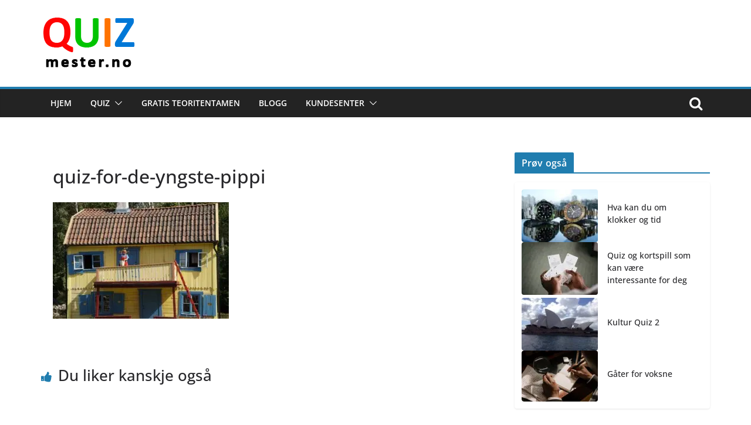

--- FILE ---
content_type: text/html; charset=UTF-8
request_url: https://quizmester.no/quiz-yngste-2/quiz-for-de-yngste-pippi/
body_size: 17493
content:
<!doctype html><html lang="nb-NO" prefix="og: https://ogp.me/ns#"><head><script data-no-optimize="1">var litespeed_docref=sessionStorage.getItem("litespeed_docref");litespeed_docref&&(Object.defineProperty(document,"referrer",{get:function(){return litespeed_docref}}),sessionStorage.removeItem("litespeed_docref"));</script> <meta charset="UTF-8"/><meta name="viewport" content="width=device-width, initial-scale=1"><link rel="profile" href="https://gmpg.org/xfn/11" /> <script data-cfasync="false" data-no-defer="1" data-no-minify="1" data-no-optimize="1">var ewww_webp_supported=!1;function check_webp_feature(A,e){var w;e=void 0!==e?e:function(){},ewww_webp_supported?e(ewww_webp_supported):((w=new Image).onload=function(){ewww_webp_supported=0<w.width&&0<w.height,e&&e(ewww_webp_supported)},w.onerror=function(){e&&e(!1)},w.src="data:image/webp;base64,"+{alpha:"UklGRkoAAABXRUJQVlA4WAoAAAAQAAAAAAAAAAAAQUxQSAwAAAARBxAR/Q9ERP8DAABWUDggGAAAABQBAJ0BKgEAAQAAAP4AAA3AAP7mtQAAAA=="}[A])}check_webp_feature("alpha");</script><script data-cfasync="false" data-no-defer="1" data-no-minify="1" data-no-optimize="1">var Arrive=function(c,w){"use strict";if(c.MutationObserver&&"undefined"!=typeof HTMLElement){var r,a=0,u=(r=HTMLElement.prototype.matches||HTMLElement.prototype.webkitMatchesSelector||HTMLElement.prototype.mozMatchesSelector||HTMLElement.prototype.msMatchesSelector,{matchesSelector:function(e,t){return e instanceof HTMLElement&&r.call(e,t)},addMethod:function(e,t,r){var a=e[t];e[t]=function(){return r.length==arguments.length?r.apply(this,arguments):"function"==typeof a?a.apply(this,arguments):void 0}},callCallbacks:function(e,t){t&&t.options.onceOnly&&1==t.firedElems.length&&(e=[e[0]]);for(var r,a=0;r=e[a];a++)r&&r.callback&&r.callback.call(r.elem,r.elem);t&&t.options.onceOnly&&1==t.firedElems.length&&t.me.unbindEventWithSelectorAndCallback.call(t.target,t.selector,t.callback)},checkChildNodesRecursively:function(e,t,r,a){for(var i,n=0;i=e[n];n++)r(i,t,a)&&a.push({callback:t.callback,elem:i}),0<i.childNodes.length&&u.checkChildNodesRecursively(i.childNodes,t,r,a)},mergeArrays:function(e,t){var r,a={};for(r in e)e.hasOwnProperty(r)&&(a[r]=e[r]);for(r in t)t.hasOwnProperty(r)&&(a[r]=t[r]);return a},toElementsArray:function(e){return e=void 0!==e&&("number"!=typeof e.length||e===c)?[e]:e}}),e=(l.prototype.addEvent=function(e,t,r,a){a={target:e,selector:t,options:r,callback:a,firedElems:[]};return this._beforeAdding&&this._beforeAdding(a),this._eventsBucket.push(a),a},l.prototype.removeEvent=function(e){for(var t,r=this._eventsBucket.length-1;t=this._eventsBucket[r];r--)e(t)&&(this._beforeRemoving&&this._beforeRemoving(t),(t=this._eventsBucket.splice(r,1))&&t.length&&(t[0].callback=null))},l.prototype.beforeAdding=function(e){this._beforeAdding=e},l.prototype.beforeRemoving=function(e){this._beforeRemoving=e},l),t=function(i,n){var o=new e,l=this,s={fireOnAttributesModification:!1};return o.beforeAdding(function(t){var e=t.target;e!==c.document&&e!==c||(e=document.getElementsByTagName("html")[0]);var r=new MutationObserver(function(e){n.call(this,e,t)}),a=i(t.options);r.observe(e,a),t.observer=r,t.me=l}),o.beforeRemoving(function(e){e.observer.disconnect()}),this.bindEvent=function(e,t,r){t=u.mergeArrays(s,t);for(var a=u.toElementsArray(this),i=0;i<a.length;i++)o.addEvent(a[i],e,t,r)},this.unbindEvent=function(){var r=u.toElementsArray(this);o.removeEvent(function(e){for(var t=0;t<r.length;t++)if(this===w||e.target===r[t])return!0;return!1})},this.unbindEventWithSelectorOrCallback=function(r){var a=u.toElementsArray(this),i=r,e="function"==typeof r?function(e){for(var t=0;t<a.length;t++)if((this===w||e.target===a[t])&&e.callback===i)return!0;return!1}:function(e){for(var t=0;t<a.length;t++)if((this===w||e.target===a[t])&&e.selector===r)return!0;return!1};o.removeEvent(e)},this.unbindEventWithSelectorAndCallback=function(r,a){var i=u.toElementsArray(this);o.removeEvent(function(e){for(var t=0;t<i.length;t++)if((this===w||e.target===i[t])&&e.selector===r&&e.callback===a)return!0;return!1})},this},i=new function(){var s={fireOnAttributesModification:!1,onceOnly:!1,existing:!1};function n(e,t,r){return!(!u.matchesSelector(e,t.selector)||(e._id===w&&(e._id=a++),-1!=t.firedElems.indexOf(e._id)))&&(t.firedElems.push(e._id),!0)}var c=(i=new t(function(e){var t={attributes:!1,childList:!0,subtree:!0};return e.fireOnAttributesModification&&(t.attributes=!0),t},function(e,i){e.forEach(function(e){var t=e.addedNodes,r=e.target,a=[];null!==t&&0<t.length?u.checkChildNodesRecursively(t,i,n,a):"attributes"===e.type&&n(r,i)&&a.push({callback:i.callback,elem:r}),u.callCallbacks(a,i)})})).bindEvent;return i.bindEvent=function(e,t,r){t=void 0===r?(r=t,s):u.mergeArrays(s,t);var a=u.toElementsArray(this);if(t.existing){for(var i=[],n=0;n<a.length;n++)for(var o=a[n].querySelectorAll(e),l=0;l<o.length;l++)i.push({callback:r,elem:o[l]});if(t.onceOnly&&i.length)return r.call(i[0].elem,i[0].elem);setTimeout(u.callCallbacks,1,i)}c.call(this,e,t,r)},i},o=new function(){var a={};function i(e,t){return u.matchesSelector(e,t.selector)}var n=(o=new t(function(){return{childList:!0,subtree:!0}},function(e,r){e.forEach(function(e){var t=e.removedNodes,e=[];null!==t&&0<t.length&&u.checkChildNodesRecursively(t,r,i,e),u.callCallbacks(e,r)})})).bindEvent;return o.bindEvent=function(e,t,r){t=void 0===r?(r=t,a):u.mergeArrays(a,t),n.call(this,e,t,r)},o};d(HTMLElement.prototype),d(NodeList.prototype),d(HTMLCollection.prototype),d(HTMLDocument.prototype),d(Window.prototype);var n={};return s(i,n,"unbindAllArrive"),s(o,n,"unbindAllLeave"),n}function l(){this._eventsBucket=[],this._beforeAdding=null,this._beforeRemoving=null}function s(e,t,r){u.addMethod(t,r,e.unbindEvent),u.addMethod(t,r,e.unbindEventWithSelectorOrCallback),u.addMethod(t,r,e.unbindEventWithSelectorAndCallback)}function d(e){e.arrive=i.bindEvent,s(i,e,"unbindArrive"),e.leave=o.bindEvent,s(o,e,"unbindLeave")}}(window,void 0),ewww_webp_supported=!1;function check_webp_feature(e,t){var r;ewww_webp_supported?t(ewww_webp_supported):((r=new Image).onload=function(){ewww_webp_supported=0<r.width&&0<r.height,t(ewww_webp_supported)},r.onerror=function(){t(!1)},r.src="data:image/webp;base64,"+{alpha:"UklGRkoAAABXRUJQVlA4WAoAAAAQAAAAAAAAAAAAQUxQSAwAAAARBxAR/Q9ERP8DAABWUDggGAAAABQBAJ0BKgEAAQAAAP4AAA3AAP7mtQAAAA==",animation:"UklGRlIAAABXRUJQVlA4WAoAAAASAAAAAAAAAAAAQU5JTQYAAAD/////AABBTk1GJgAAAAAAAAAAAAAAAAAAAGQAAABWUDhMDQAAAC8AAAAQBxAREYiI/gcA"}[e])}function ewwwLoadImages(e){if(e){for(var t=document.querySelectorAll(".batch-image img, .image-wrapper a, .ngg-pro-masonry-item a, .ngg-galleria-offscreen-seo-wrapper a"),r=0,a=t.length;r<a;r++)ewwwAttr(t[r],"data-src",t[r].getAttribute("data-webp")),ewwwAttr(t[r],"data-thumbnail",t[r].getAttribute("data-webp-thumbnail"));for(var i=document.querySelectorAll("div.woocommerce-product-gallery__image"),r=0,a=i.length;r<a;r++)ewwwAttr(i[r],"data-thumb",i[r].getAttribute("data-webp-thumb"))}for(var n=document.querySelectorAll("video"),r=0,a=n.length;r<a;r++)ewwwAttr(n[r],"poster",e?n[r].getAttribute("data-poster-webp"):n[r].getAttribute("data-poster-image"));for(var o,l=document.querySelectorAll("img.ewww_webp_lazy_load"),r=0,a=l.length;r<a;r++)e&&(ewwwAttr(l[r],"data-lazy-srcset",l[r].getAttribute("data-lazy-srcset-webp")),ewwwAttr(l[r],"data-srcset",l[r].getAttribute("data-srcset-webp")),ewwwAttr(l[r],"data-lazy-src",l[r].getAttribute("data-lazy-src-webp")),ewwwAttr(l[r],"data-src",l[r].getAttribute("data-src-webp")),ewwwAttr(l[r],"data-orig-file",l[r].getAttribute("data-webp-orig-file")),ewwwAttr(l[r],"data-medium-file",l[r].getAttribute("data-webp-medium-file")),ewwwAttr(l[r],"data-large-file",l[r].getAttribute("data-webp-large-file")),null!=(o=l[r].getAttribute("srcset"))&&!1!==o&&o.includes("R0lGOD")&&ewwwAttr(l[r],"src",l[r].getAttribute("data-lazy-src-webp"))),l[r].className=l[r].className.replace(/\bewww_webp_lazy_load\b/,"");for(var s=document.querySelectorAll(".ewww_webp"),r=0,a=s.length;r<a;r++)e?(ewwwAttr(s[r],"srcset",s[r].getAttribute("data-srcset-webp")),ewwwAttr(s[r],"src",s[r].getAttribute("data-src-webp")),ewwwAttr(s[r],"data-orig-file",s[r].getAttribute("data-webp-orig-file")),ewwwAttr(s[r],"data-medium-file",s[r].getAttribute("data-webp-medium-file")),ewwwAttr(s[r],"data-large-file",s[r].getAttribute("data-webp-large-file")),ewwwAttr(s[r],"data-large_image",s[r].getAttribute("data-webp-large_image")),ewwwAttr(s[r],"data-src",s[r].getAttribute("data-webp-src"))):(ewwwAttr(s[r],"srcset",s[r].getAttribute("data-srcset-img")),ewwwAttr(s[r],"src",s[r].getAttribute("data-src-img"))),s[r].className=s[r].className.replace(/\bewww_webp\b/,"ewww_webp_loaded");window.jQuery&&jQuery.fn.isotope&&jQuery.fn.imagesLoaded&&(jQuery(".fusion-posts-container-infinite").imagesLoaded(function(){jQuery(".fusion-posts-container-infinite").hasClass("isotope")&&jQuery(".fusion-posts-container-infinite").isotope()}),jQuery(".fusion-portfolio:not(.fusion-recent-works) .fusion-portfolio-wrapper").imagesLoaded(function(){jQuery(".fusion-portfolio:not(.fusion-recent-works) .fusion-portfolio-wrapper").isotope()}))}function ewwwWebPInit(e){ewwwLoadImages(e),ewwwNggLoadGalleries(e),document.arrive(".ewww_webp",function(){ewwwLoadImages(e)}),document.arrive(".ewww_webp_lazy_load",function(){ewwwLoadImages(e)}),document.arrive("videos",function(){ewwwLoadImages(e)}),"loading"==document.readyState?document.addEventListener("DOMContentLoaded",ewwwJSONParserInit):("undefined"!=typeof galleries&&ewwwNggParseGalleries(e),ewwwWooParseVariations(e))}function ewwwAttr(e,t,r){null!=r&&!1!==r&&e.setAttribute(t,r)}function ewwwJSONParserInit(){"undefined"!=typeof galleries&&check_webp_feature("alpha",ewwwNggParseGalleries),check_webp_feature("alpha",ewwwWooParseVariations)}function ewwwWooParseVariations(e){if(e)for(var t=document.querySelectorAll("form.variations_form"),r=0,a=t.length;r<a;r++){var i=t[r].getAttribute("data-product_variations"),n=!1;try{for(var o in i=JSON.parse(i))void 0!==i[o]&&void 0!==i[o].image&&(void 0!==i[o].image.src_webp&&(i[o].image.src=i[o].image.src_webp,n=!0),void 0!==i[o].image.srcset_webp&&(i[o].image.srcset=i[o].image.srcset_webp,n=!0),void 0!==i[o].image.full_src_webp&&(i[o].image.full_src=i[o].image.full_src_webp,n=!0),void 0!==i[o].image.gallery_thumbnail_src_webp&&(i[o].image.gallery_thumbnail_src=i[o].image.gallery_thumbnail_src_webp,n=!0),void 0!==i[o].image.thumb_src_webp&&(i[o].image.thumb_src=i[o].image.thumb_src_webp,n=!0));n&&ewwwAttr(t[r],"data-product_variations",JSON.stringify(i))}catch(e){}}}function ewwwNggParseGalleries(e){if(e)for(var t in galleries){var r=galleries[t];galleries[t].images_list=ewwwNggParseImageList(r.images_list)}}function ewwwNggLoadGalleries(e){e&&document.addEventListener("ngg.galleria.themeadded",function(e,t){window.ngg_galleria._create_backup=window.ngg_galleria.create,window.ngg_galleria.create=function(e,t){var r=$(e).data("id");return galleries["gallery_"+r].images_list=ewwwNggParseImageList(galleries["gallery_"+r].images_list),window.ngg_galleria._create_backup(e,t)}})}function ewwwNggParseImageList(e){for(var t in e){var r=e[t];if(void 0!==r["image-webp"]&&(e[t].image=r["image-webp"],delete e[t]["image-webp"]),void 0!==r["thumb-webp"]&&(e[t].thumb=r["thumb-webp"],delete e[t]["thumb-webp"]),void 0!==r.full_image_webp&&(e[t].full_image=r.full_image_webp,delete e[t].full_image_webp),void 0!==r.srcsets)for(var a in r.srcsets)nggSrcset=r.srcsets[a],void 0!==r.srcsets[a+"-webp"]&&(e[t].srcsets[a]=r.srcsets[a+"-webp"],delete e[t].srcsets[a+"-webp"]);if(void 0!==r.full_srcsets)for(var i in r.full_srcsets)nggFSrcset=r.full_srcsets[i],void 0!==r.full_srcsets[i+"-webp"]&&(e[t].full_srcsets[i]=r.full_srcsets[i+"-webp"],delete e[t].full_srcsets[i+"-webp"])}return e}check_webp_feature("alpha",ewwwWebPInit);</script> <title>quiz-for-de-yngste-pippi - quizmester.no</title><meta name="robots" content="follow, index, max-snippet:-1, max-video-preview:-1, max-image-preview:large"/><link rel="canonical" href="https://quizmester.no/quiz-yngste-2/quiz-for-de-yngste-pippi/" /><meta property="og:locale" content="nb_NO" /><meta property="og:type" content="article" /><meta property="og:title" content="quiz-for-de-yngste-pippi - quizmester.no" /><meta property="og:url" content="https://quizmester.no/quiz-yngste-2/quiz-for-de-yngste-pippi/" /><meta property="og:site_name" content="quizmester.no" /><meta property="og:updated_time" content="2016-12-06T17:22:03+00:00" /><meta property="og:image" content="https://quizmester.no/wp-content/uploads/2016/12/Quiz-for-de-yngste-Pippi.jpg" /><meta property="og:image:secure_url" content="https://quizmester.no/wp-content/uploads/2016/12/Quiz-for-de-yngste-Pippi.jpg" /><meta property="og:image:width" content="659" /><meta property="og:image:height" content="438" /><meta property="og:image:alt" content="quiz for de yngste pippi" /><meta property="og:image:type" content="image/jpeg" /><meta name="twitter:card" content="summary_large_image" /><meta name="twitter:title" content="quiz-for-de-yngste-pippi - quizmester.no" /><meta name="twitter:image" content="https://quizmester.no/wp-content/uploads/2016/12/Quiz-for-de-yngste-Pippi.jpg" /><link rel="alternate" type="application/rss+xml" title="quizmester.no &raquo; strøm" href="https://quizmester.no/feed/" /><link rel="alternate" title="oEmbed (JSON)" type="application/json+oembed" href="https://quizmester.no/wp-json/oembed/1.0/embed?url=https%3A%2F%2Fquizmester.no%2Fquiz-yngste-2%2Fquiz-for-de-yngste-pippi%2F" /><link rel="alternate" title="oEmbed (XML)" type="text/xml+oembed" href="https://quizmester.no/wp-json/oembed/1.0/embed?url=https%3A%2F%2Fquizmester.no%2Fquiz-yngste-2%2Fquiz-for-de-yngste-pippi%2F&#038;format=xml" /><style id='wp-img-auto-sizes-contain-inline-css' type='text/css'>img:is([sizes=auto i],[sizes^="auto," i]){contain-intrinsic-size:3000px 1500px}
/*# sourceURL=wp-img-auto-sizes-contain-inline-css */</style><link data-optimized="2" rel="stylesheet" href="https://quizmester.no/wp-content/litespeed/css/fa7583afc45a8c04dc985bff0ee336f5.css?ver=3dc0b" /><style id='wp-block-paragraph-inline-css' type='text/css'>.is-small-text{font-size:.875em}.is-regular-text{font-size:1em}.is-large-text{font-size:2.25em}.is-larger-text{font-size:3em}.has-drop-cap:not(:focus):first-letter{float:left;font-size:8.4em;font-style:normal;font-weight:100;line-height:.68;margin:.05em .1em 0 0;text-transform:uppercase}body.rtl .has-drop-cap:not(:focus):first-letter{float:none;margin-left:.1em}p.has-drop-cap.has-background{overflow:hidden}:root :where(p.has-background){padding:1.25em 2.375em}:where(p.has-text-color:not(.has-link-color)) a{color:inherit}p.has-text-align-left[style*="writing-mode:vertical-lr"],p.has-text-align-right[style*="writing-mode:vertical-rl"]{rotate:180deg}
/*# sourceURL=https://quizmester.no/wp-includes/blocks/paragraph/style.min.css */</style><style id='global-styles-inline-css' type='text/css'>:root{--wp--preset--aspect-ratio--square: 1;--wp--preset--aspect-ratio--4-3: 4/3;--wp--preset--aspect-ratio--3-4: 3/4;--wp--preset--aspect-ratio--3-2: 3/2;--wp--preset--aspect-ratio--2-3: 2/3;--wp--preset--aspect-ratio--16-9: 16/9;--wp--preset--aspect-ratio--9-16: 9/16;--wp--preset--color--black: #000000;--wp--preset--color--cyan-bluish-gray: #abb8c3;--wp--preset--color--white: #ffffff;--wp--preset--color--pale-pink: #f78da7;--wp--preset--color--vivid-red: #cf2e2e;--wp--preset--color--luminous-vivid-orange: #ff6900;--wp--preset--color--luminous-vivid-amber: #fcb900;--wp--preset--color--light-green-cyan: #7bdcb5;--wp--preset--color--vivid-green-cyan: #00d084;--wp--preset--color--pale-cyan-blue: #8ed1fc;--wp--preset--color--vivid-cyan-blue: #0693e3;--wp--preset--color--vivid-purple: #9b51e0;--wp--preset--gradient--vivid-cyan-blue-to-vivid-purple: linear-gradient(135deg,rgb(6,147,227) 0%,rgb(155,81,224) 100%);--wp--preset--gradient--light-green-cyan-to-vivid-green-cyan: linear-gradient(135deg,rgb(122,220,180) 0%,rgb(0,208,130) 100%);--wp--preset--gradient--luminous-vivid-amber-to-luminous-vivid-orange: linear-gradient(135deg,rgb(252,185,0) 0%,rgb(255,105,0) 100%);--wp--preset--gradient--luminous-vivid-orange-to-vivid-red: linear-gradient(135deg,rgb(255,105,0) 0%,rgb(207,46,46) 100%);--wp--preset--gradient--very-light-gray-to-cyan-bluish-gray: linear-gradient(135deg,rgb(238,238,238) 0%,rgb(169,184,195) 100%);--wp--preset--gradient--cool-to-warm-spectrum: linear-gradient(135deg,rgb(74,234,220) 0%,rgb(151,120,209) 20%,rgb(207,42,186) 40%,rgb(238,44,130) 60%,rgb(251,105,98) 80%,rgb(254,248,76) 100%);--wp--preset--gradient--blush-light-purple: linear-gradient(135deg,rgb(255,206,236) 0%,rgb(152,150,240) 100%);--wp--preset--gradient--blush-bordeaux: linear-gradient(135deg,rgb(254,205,165) 0%,rgb(254,45,45) 50%,rgb(107,0,62) 100%);--wp--preset--gradient--luminous-dusk: linear-gradient(135deg,rgb(255,203,112) 0%,rgb(199,81,192) 50%,rgb(65,88,208) 100%);--wp--preset--gradient--pale-ocean: linear-gradient(135deg,rgb(255,245,203) 0%,rgb(182,227,212) 50%,rgb(51,167,181) 100%);--wp--preset--gradient--electric-grass: linear-gradient(135deg,rgb(202,248,128) 0%,rgb(113,206,126) 100%);--wp--preset--gradient--midnight: linear-gradient(135deg,rgb(2,3,129) 0%,rgb(40,116,252) 100%);--wp--preset--font-size--small: 13px;--wp--preset--font-size--medium: 20px;--wp--preset--font-size--large: 36px;--wp--preset--font-size--x-large: 42px;--wp--preset--spacing--20: 0.44rem;--wp--preset--spacing--30: 0.67rem;--wp--preset--spacing--40: 1rem;--wp--preset--spacing--50: 1.5rem;--wp--preset--spacing--60: 2.25rem;--wp--preset--spacing--70: 3.38rem;--wp--preset--spacing--80: 5.06rem;--wp--preset--shadow--natural: 6px 6px 9px rgba(0, 0, 0, 0.2);--wp--preset--shadow--deep: 12px 12px 50px rgba(0, 0, 0, 0.4);--wp--preset--shadow--sharp: 6px 6px 0px rgba(0, 0, 0, 0.2);--wp--preset--shadow--outlined: 6px 6px 0px -3px rgb(255, 255, 255), 6px 6px rgb(0, 0, 0);--wp--preset--shadow--crisp: 6px 6px 0px rgb(0, 0, 0);}:where(body) { margin: 0; }.wp-site-blocks > .alignleft { float: left; margin-right: 2em; }.wp-site-blocks > .alignright { float: right; margin-left: 2em; }.wp-site-blocks > .aligncenter { justify-content: center; margin-left: auto; margin-right: auto; }:where(.wp-site-blocks) > * { margin-block-start: 24px; margin-block-end: 0; }:where(.wp-site-blocks) > :first-child { margin-block-start: 0; }:where(.wp-site-blocks) > :last-child { margin-block-end: 0; }:root { --wp--style--block-gap: 24px; }:root :where(.is-layout-flow) > :first-child{margin-block-start: 0;}:root :where(.is-layout-flow) > :last-child{margin-block-end: 0;}:root :where(.is-layout-flow) > *{margin-block-start: 24px;margin-block-end: 0;}:root :where(.is-layout-constrained) > :first-child{margin-block-start: 0;}:root :where(.is-layout-constrained) > :last-child{margin-block-end: 0;}:root :where(.is-layout-constrained) > *{margin-block-start: 24px;margin-block-end: 0;}:root :where(.is-layout-flex){gap: 24px;}:root :where(.is-layout-grid){gap: 24px;}.is-layout-flow > .alignleft{float: left;margin-inline-start: 0;margin-inline-end: 2em;}.is-layout-flow > .alignright{float: right;margin-inline-start: 2em;margin-inline-end: 0;}.is-layout-flow > .aligncenter{margin-left: auto !important;margin-right: auto !important;}.is-layout-constrained > .alignleft{float: left;margin-inline-start: 0;margin-inline-end: 2em;}.is-layout-constrained > .alignright{float: right;margin-inline-start: 2em;margin-inline-end: 0;}.is-layout-constrained > .aligncenter{margin-left: auto !important;margin-right: auto !important;}.is-layout-constrained > :where(:not(.alignleft):not(.alignright):not(.alignfull)){margin-left: auto !important;margin-right: auto !important;}body .is-layout-flex{display: flex;}.is-layout-flex{flex-wrap: wrap;align-items: center;}.is-layout-flex > :is(*, div){margin: 0;}body .is-layout-grid{display: grid;}.is-layout-grid > :is(*, div){margin: 0;}body{padding-top: 0px;padding-right: 0px;padding-bottom: 0px;padding-left: 0px;}a:where(:not(.wp-element-button)){text-decoration: underline;}:root :where(.wp-element-button, .wp-block-button__link){background-color: #32373c;border-width: 0;color: #fff;font-family: inherit;font-size: inherit;font-style: inherit;font-weight: inherit;letter-spacing: inherit;line-height: inherit;padding-top: calc(0.667em + 2px);padding-right: calc(1.333em + 2px);padding-bottom: calc(0.667em + 2px);padding-left: calc(1.333em + 2px);text-decoration: none;text-transform: inherit;}.has-black-color{color: var(--wp--preset--color--black) !important;}.has-cyan-bluish-gray-color{color: var(--wp--preset--color--cyan-bluish-gray) !important;}.has-white-color{color: var(--wp--preset--color--white) !important;}.has-pale-pink-color{color: var(--wp--preset--color--pale-pink) !important;}.has-vivid-red-color{color: var(--wp--preset--color--vivid-red) !important;}.has-luminous-vivid-orange-color{color: var(--wp--preset--color--luminous-vivid-orange) !important;}.has-luminous-vivid-amber-color{color: var(--wp--preset--color--luminous-vivid-amber) !important;}.has-light-green-cyan-color{color: var(--wp--preset--color--light-green-cyan) !important;}.has-vivid-green-cyan-color{color: var(--wp--preset--color--vivid-green-cyan) !important;}.has-pale-cyan-blue-color{color: var(--wp--preset--color--pale-cyan-blue) !important;}.has-vivid-cyan-blue-color{color: var(--wp--preset--color--vivid-cyan-blue) !important;}.has-vivid-purple-color{color: var(--wp--preset--color--vivid-purple) !important;}.has-black-background-color{background-color: var(--wp--preset--color--black) !important;}.has-cyan-bluish-gray-background-color{background-color: var(--wp--preset--color--cyan-bluish-gray) !important;}.has-white-background-color{background-color: var(--wp--preset--color--white) !important;}.has-pale-pink-background-color{background-color: var(--wp--preset--color--pale-pink) !important;}.has-vivid-red-background-color{background-color: var(--wp--preset--color--vivid-red) !important;}.has-luminous-vivid-orange-background-color{background-color: var(--wp--preset--color--luminous-vivid-orange) !important;}.has-luminous-vivid-amber-background-color{background-color: var(--wp--preset--color--luminous-vivid-amber) !important;}.has-light-green-cyan-background-color{background-color: var(--wp--preset--color--light-green-cyan) !important;}.has-vivid-green-cyan-background-color{background-color: var(--wp--preset--color--vivid-green-cyan) !important;}.has-pale-cyan-blue-background-color{background-color: var(--wp--preset--color--pale-cyan-blue) !important;}.has-vivid-cyan-blue-background-color{background-color: var(--wp--preset--color--vivid-cyan-blue) !important;}.has-vivid-purple-background-color{background-color: var(--wp--preset--color--vivid-purple) !important;}.has-black-border-color{border-color: var(--wp--preset--color--black) !important;}.has-cyan-bluish-gray-border-color{border-color: var(--wp--preset--color--cyan-bluish-gray) !important;}.has-white-border-color{border-color: var(--wp--preset--color--white) !important;}.has-pale-pink-border-color{border-color: var(--wp--preset--color--pale-pink) !important;}.has-vivid-red-border-color{border-color: var(--wp--preset--color--vivid-red) !important;}.has-luminous-vivid-orange-border-color{border-color: var(--wp--preset--color--luminous-vivid-orange) !important;}.has-luminous-vivid-amber-border-color{border-color: var(--wp--preset--color--luminous-vivid-amber) !important;}.has-light-green-cyan-border-color{border-color: var(--wp--preset--color--light-green-cyan) !important;}.has-vivid-green-cyan-border-color{border-color: var(--wp--preset--color--vivid-green-cyan) !important;}.has-pale-cyan-blue-border-color{border-color: var(--wp--preset--color--pale-cyan-blue) !important;}.has-vivid-cyan-blue-border-color{border-color: var(--wp--preset--color--vivid-cyan-blue) !important;}.has-vivid-purple-border-color{border-color: var(--wp--preset--color--vivid-purple) !important;}.has-vivid-cyan-blue-to-vivid-purple-gradient-background{background: var(--wp--preset--gradient--vivid-cyan-blue-to-vivid-purple) !important;}.has-light-green-cyan-to-vivid-green-cyan-gradient-background{background: var(--wp--preset--gradient--light-green-cyan-to-vivid-green-cyan) !important;}.has-luminous-vivid-amber-to-luminous-vivid-orange-gradient-background{background: var(--wp--preset--gradient--luminous-vivid-amber-to-luminous-vivid-orange) !important;}.has-luminous-vivid-orange-to-vivid-red-gradient-background{background: var(--wp--preset--gradient--luminous-vivid-orange-to-vivid-red) !important;}.has-very-light-gray-to-cyan-bluish-gray-gradient-background{background: var(--wp--preset--gradient--very-light-gray-to-cyan-bluish-gray) !important;}.has-cool-to-warm-spectrum-gradient-background{background: var(--wp--preset--gradient--cool-to-warm-spectrum) !important;}.has-blush-light-purple-gradient-background{background: var(--wp--preset--gradient--blush-light-purple) !important;}.has-blush-bordeaux-gradient-background{background: var(--wp--preset--gradient--blush-bordeaux) !important;}.has-luminous-dusk-gradient-background{background: var(--wp--preset--gradient--luminous-dusk) !important;}.has-pale-ocean-gradient-background{background: var(--wp--preset--gradient--pale-ocean) !important;}.has-electric-grass-gradient-background{background: var(--wp--preset--gradient--electric-grass) !important;}.has-midnight-gradient-background{background: var(--wp--preset--gradient--midnight) !important;}.has-small-font-size{font-size: var(--wp--preset--font-size--small) !important;}.has-medium-font-size{font-size: var(--wp--preset--font-size--medium) !important;}.has-large-font-size{font-size: var(--wp--preset--font-size--large) !important;}.has-x-large-font-size{font-size: var(--wp--preset--font-size--x-large) !important;}
/*# sourceURL=global-styles-inline-css */</style><style id='colormag_style-inline-css' type='text/css'>#cm-primary-nav, .colormag-header-clean #cm-primary-nav .cm-row, .colormag-header-clean--full-width #cm-primary-nav{background-color:#232323;}.cm-header .cm-menu-toggle svg,
			.cm-header .cm-menu-toggle svg{fill:#fff;}.cm-post-date a,
			.human-diff-time .human-diff-time-display,
			.cm-total-views,
			.cm-author a,
			cm-post-views,
			.total-views,
			.cm-edit-link a,
			.cm-comments-link a,
			.cm-reading-time,
			.dark-skin .cm-post-date a,
			.dark-skin .cm-author a,
			.dark-skin .cm-comments-link a,
			.dark-skin .cm-posts .post .cm-post-content .cm-below-entry-meta .cm-post-views span,
			.cm-footer-cols .cm-reading-time{color:#71717A;}body{background-color:ffffff;}.cm-footer-bar-area .cm-footer-bar__2{font-family:default;font-weight:default;font-size:10px;}body{--color--gray:#71717A;}
/*# sourceURL=colormag_style-inline-css */</style><link rel="https://api.w.org/" href="https://quizmester.no/wp-json/" /><link rel="alternate" title="JSON" type="application/json" href="https://quizmester.no/wp-json/wp/v2/media/3981" /><link rel="EditURI" type="application/rsd+xml" title="RSD" href="https://quizmester.no/xmlrpc.php?rsd" /><meta name="generator" content="WordPress 6.9" /><link rel='shortlink' href='https://quizmester.no/?p=3981' /><style>.wp-block-gallery.is-cropped .blocks-gallery-item picture{height:100%;width:100%;}</style><style type="text/css" id="custom-background-css">body.custom-background { background-color: #ffffff; }</style><link rel="icon" href="https://quizmester.no/wp-content/uploads/2019/10/cropped-cropped-512-150x150.png" sizes="32x32" /><link rel="icon" href="https://quizmester.no/wp-content/uploads/2019/10/cropped-cropped-512-300x300.png" sizes="192x192" /><link rel="apple-touch-icon" href="https://quizmester.no/wp-content/uploads/2019/10/cropped-cropped-512-300x300.png" /><meta name="msapplication-TileImage" content="https://quizmester.no/wp-content/uploads/2019/10/cropped-cropped-512-300x300.png" /><style type="text/css" id="wp-custom-css">/* Ensure the widget is only styled/displayed on the homepage */
body.home .textwidget,
body.home .custom-html-widget {
    display: block; /* Or any custom styles you need */
}

/* Hide it on other pages */
.textwidget,
.custom-html-widget {
    display: none;
}</style></head><body class="attachment wp-singular attachment-template-default single single-attachment postid-3981 attachmentid-3981 attachment-jpeg custom-background wp-custom-logo wp-embed-responsive wp-theme-colormag-pro cm-header-layout-1 adv-style-1  wide"><div id="page" class="hfeed site">
<a class="skip-link screen-reader-text" href="#main">Skip to content</a><header id="cm-masthead" class="cm-header cm-layout-1 cm-layout-1-style-1 cm-full-width"><div class="cm-main-header"><div id="cm-header-1" class="cm-header-1"><div class="cm-container"><div class="cm-row"><div class="cm-header-col-1"><div id="cm-site-branding" class="cm-site-branding">
<a href="https://quizmester.no/" class="custom-logo-link" rel="home"><picture><source srcset="https://quizmester.no/wp-content/uploads/2019/09/quizmester_no.png.webp"  type="image/webp"><img data-lazyloaded="1" src="[data-uri]" width="166" height="100" data-src="https://quizmester.no/wp-content/uploads/2019/09/quizmester_no.png.webp" class="custom-logo" alt="quizmester.no" decoding="async" data-srcset="" data-eio="p" /></picture></a></div></div><div class="cm-header-col-2"></div></div></div></div><div id="cm-header-2" class="cm-header-2"><nav id="cm-primary-nav" class="cm-primary-nav"><div class="cm-container"><div class="cm-row"><div class="cm-header-actions"><div class="cm-top-search">
<i class="fa fa-search search-top"></i><div class="search-form-top"><form action="https://quizmester.no/" class="search-form searchform clearfix" method="get" role="search"><div class="search-wrap">
<input type="search"
class="s field"
name="s"
value=""
placeholder="Søk"
/><button class="search-icon" type="submit"></button></div></form></div></div></div><p class="cm-menu-toggle" aria-expanded="false">
<svg class="cm-icon cm-icon--bars" xmlns="http://www.w3.org/2000/svg" viewBox="0 0 24 24"><path d="M21 19H3a1 1 0 0 1 0-2h18a1 1 0 0 1 0 2Zm0-6H3a1 1 0 0 1 0-2h18a1 1 0 0 1 0 2Zm0-6H3a1 1 0 0 1 0-2h18a1 1 0 0 1 0 2Z"></path></svg>						<svg class="cm-icon cm-icon--x-mark" xmlns="http://www.w3.org/2000/svg" viewBox="0 0 24 24"><path d="m13.4 12 8.3-8.3c.4-.4.4-1 0-1.4s-1-.4-1.4 0L12 10.6 3.7 2.3c-.4-.4-1-.4-1.4 0s-.4 1 0 1.4l8.3 8.3-8.3 8.3c-.4.4-.4 1 0 1.4.2.2.4.3.7.3s.5-.1.7-.3l8.3-8.3 8.3 8.3c.2.2.5.3.7.3s.5-.1.7-.3c.4-.4.4-1 0-1.4L13.4 12z"></path></svg></p><div class="cm-menu-primary-container"><ul id="menu-hovedmeny-sider" class="menu"><li id="menu-item-3694" class="menu-item menu-item-type-post_type menu-item-object-page menu-item-home menu-item-3694"><a href="https://quizmester.no/">Hjem</a></li><li id="menu-item-3695" class="menu-item menu-item-type-post_type menu-item-object-page menu-item-has-children menu-item-3695"><a href="https://quizmester.no/quiz/">Quiz</a><span role="button" tabindex="0" class="cm-submenu-toggle" onkeypress=""><svg class="cm-icon" xmlns="http://www.w3.org/2000/svg" xml:space="preserve" viewBox="0 0 24 24"><path d="M12 17.5c-.3 0-.5-.1-.7-.3l-9-9c-.4-.4-.4-1 0-1.4s1-.4 1.4 0l8.3 8.3 8.3-8.3c.4-.4 1-.4 1.4 0s.4 1 0 1.4l-9 9c-.2.2-.4.3-.7.3z"/></svg></span><ul class="sub-menu"><li id="menu-item-3708" class="menu-item menu-item-type-post_type menu-item-object-page menu-item-3708"><a href="https://quizmester.no/quiz/alle-quiz/">Alle Quiz</a></li><li id="menu-item-4208" class="menu-item menu-item-type-post_type menu-item-object-page menu-item-4208"><a href="https://quizmester.no/quiz/logo-quiz/">Logo Quiz</a></li><li id="menu-item-4099" class="menu-item menu-item-type-post_type menu-item-object-page menu-item-4099"><a href="https://quizmester.no/teoritentamen/forerkort/">Førerkort</a></li><li id="menu-item-3697" class="menu-item menu-item-type-post_type menu-item-object-page menu-item-3697"><a href="https://quizmester.no/quiz/historie/">Historie</a></li><li id="menu-item-3698" class="menu-item menu-item-type-post_type menu-item-object-page menu-item-3698"><a href="https://quizmester.no/quiz/kultur-sporsmal-og-svar/">Kultur</a></li><li id="menu-item-3699" class="menu-item menu-item-type-post_type menu-item-object-page menu-item-3699"><a href="https://quizmester.no/quiz/livsstil/">Livsstil</a></li><li id="menu-item-3700" class="menu-item menu-item-type-post_type menu-item-object-page menu-item-3700"><a href="https://quizmester.no/quiz/media/">Media</a></li><li id="menu-item-3702" class="menu-item menu-item-type-post_type menu-item-object-page menu-item-3702"><a href="https://quizmester.no/quiz/sport/">Sport</a></li><li id="menu-item-3703" class="menu-item menu-item-type-post_type menu-item-object-page menu-item-3703"><a href="https://quizmester.no/quiz/underholdning/">Underholdning</a></li><li id="menu-item-3704" class="menu-item menu-item-type-post_type menu-item-object-page menu-item-3704"><a href="https://quizmester.no/quiz/verden/">Verden</a></li><li id="menu-item-3706" class="menu-item menu-item-type-post_type menu-item-object-page menu-item-3706"><a href="https://quizmester.no/quiz/vitenskap/">Vitenskap</a></li><li id="menu-item-3705" class="menu-item menu-item-type-post_type menu-item-object-page menu-item-3705"><a href="https://quizmester.no/quiz/for-de-yngre/">For de yngre</a></li><li id="menu-item-3709" class="menu-item menu-item-type-post_type menu-item-object-page menu-item-3709"><a href="https://quizmester.no/quiz/diverse/">Diverse</a></li><li id="menu-item-4111" class="menu-item menu-item-type-post_type menu-item-object-page menu-item-4111"><a href="https://quizmester.no/quiz/quiz-sporsmal-svar-1/">Quiz spørsmål og svar</a></li><li id="menu-item-3707" class="menu-item menu-item-type-post_type menu-item-object-page menu-item-3707"><a href="https://quizmester.no/quiz/puslespill/">Puslespill</a></li></ul></li><li id="menu-item-5730" class="menu-item menu-item-type-custom menu-item-object-custom menu-item-5730"><a target="_blank" href="https://gratisteori.no/">Gratis teoritentamen</a></li><li id="menu-item-5576" class="menu-item menu-item-type-taxonomy menu-item-object-category menu-item-5576"><a href="https://quizmester.no/category/blogg/">Blogg</a></li><li id="menu-item-5160" class="menu-item menu-item-type-custom menu-item-object-custom menu-item-has-children menu-item-5160"><a href="#">Kundesenter</a><span role="button" tabindex="0" class="cm-submenu-toggle" onkeypress=""><svg class="cm-icon" xmlns="http://www.w3.org/2000/svg" xml:space="preserve" viewBox="0 0 24 24"><path d="M12 17.5c-.3 0-.5-.1-.7-.3l-9-9c-.4-.4-.4-1 0-1.4s1-.4 1.4 0l8.3 8.3 8.3-8.3c.4-.4 1-.4 1.4 0s.4 1 0 1.4l-9 9c-.2.2-.4.3-.7.3z"/></svg></span><ul class="sub-menu"><li id="menu-item-5179" class="menu-item menu-item-type-post_type menu-item-object-page menu-item-privacy-policy menu-item-5179"><a rel="privacy-policy" href="https://quizmester.no/personvernerklaering/">Personvernerklæring</a></li><li id="menu-item-5177" class="menu-item menu-item-type-post_type menu-item-object-page menu-item-5177"><a href="https://quizmester.no/informasjonskapsler-cookies/">Informasjonskapsler</a></li><li id="menu-item-5175" class="menu-item menu-item-type-post_type menu-item-object-page menu-item-5175"><a href="https://quizmester.no/om-oss/">Om oss</a></li><li id="menu-item-5174" class="menu-item menu-item-type-post_type menu-item-object-page menu-item-5174"><a href="https://quizmester.no/kontakt-oss-2/">Kontakt oss</a></li></ul></li></ul></div></div></div></nav></div></div></header><div id="cm-content" class="cm-content"><div class="cm-container"><div class="cm-row"><div id="cm-primary" class="cm-primary"><div class="cm-posts" class="clearfix"><article id="post-3981" class="post-3981 attachment type-attachment status-inherit hentry"><div class="cm-post-content"><header class="cm-entry-header"><h1 class="cm-entry-title">
quiz-for-de-yngste-pippi</h1></header><div class="cm-below-entry-meta "></div><div class="cm-entry-summary"><p class="attachment"><a href='https://quizmester.no/wp-content/uploads/2016/12/Quiz-for-de-yngste-Pippi.jpg'><picture><source srcset="https://quizmester.no/wp-content/uploads/2016/12/Quiz-for-de-yngste-Pippi-300x199.jpg.webp"  type="image/webp"><img data-lazyloaded="1" src="[data-uri]" fetchpriority="high" decoding="async" width="300" height="199" data-src="https://quizmester.no/wp-content/uploads/2016/12/Quiz-for-de-yngste-Pippi-300x199.jpg.webp" class="attachment-medium size-medium" alt="quiz for de yngste pippi" data-srcset="https://quizmester.no/wp-content/uploads/2016/12/Quiz-for-de-yngste-Pippi-300x199.jpg.webp 300w, https://quizmester.no/wp-content/uploads/2016/12/Quiz-for-de-yngste-Pippi.jpg.webp 659w" data-sizes="(max-width: 300px) 100vw, 300px" data-eio="p" /></picture></a></p></div></div></article></div><ul class="default-wp-page"><li class="previous"></li><li class="next"></li></ul><div class="related-posts-wrapper style-4"><h4 class="related-posts-main-title">
<i class="fa fa-thumbs-up"></i><span>Du liker kanskje også</span></h4><div class="related-posts related-post-carousel"><div class="single-related-posts"><div class="related-posts-thumbnail">
<a href="https://quizmester.no/hvordan-quiz-bygger-bade-kunnskap-og-spenning/" title="Hvordan quiz bygger både kunnskap og spenning">
<picture><source srcset="https://quizmester.no/wp-content/uploads/2025/08/image-1-390x205.jpeg.webp"  type="image/webp"><img data-lazyloaded="1" src="[data-uri]" width="390" height="205" data-src="https://quizmester.no/wp-content/uploads/2025/08/image-1-390x205.jpeg.webp" class="attachment-colormag-featured-post-medium size-colormag-featured-post-medium wp-post-image" alt="Hvordan quiz bygger både kunnskap og spenning" decoding="async" data-eio="p" /></picture>							</a></div><div class="cm-post-content"><h3 class="cm-entry-title">
<a href="https://quizmester.no/hvordan-quiz-bygger-bade-kunnskap-og-spenning/" rel="bookmark" title="Hvordan quiz bygger både kunnskap og spenning">
Hvordan quiz bygger både kunnskap og spenning							</a></h3><div class="cm-below-entry-meta "></div></div></div><div class="single-related-posts"><div class="related-posts-thumbnail">
<a href="https://quizmester.no/ideer-til-temabaserte-quizkvelder/" title="Idéer til temabaserte quizkvelder">
<picture><source srcset="https://quizmester.no/wp-content/uploads/2025/10/image-1-390x205.jpg.webp"  type="image/webp"><img data-lazyloaded="1" src="[data-uri]" width="390" height="205" data-src="https://quizmester.no/wp-content/uploads/2025/10/image-1-390x205.jpg.webp" class="attachment-colormag-featured-post-medium size-colormag-featured-post-medium wp-post-image" alt="Idéer til temabaserte quizkvelder" decoding="async" data-eio="p" /></picture>							</a></div><div class="cm-post-content"><h3 class="cm-entry-title">
<a href="https://quizmester.no/ideer-til-temabaserte-quizkvelder/" rel="bookmark" title="Idéer til temabaserte quizkvelder">
Idéer til temabaserte quizkvelder							</a></h3><div class="cm-below-entry-meta "></div></div></div><div class="single-related-posts"><div class="related-posts-thumbnail">
<a href="https://quizmester.no/hva-kan-du-om-popmusikk/" title="Hva kan du om popmusikk?">
<picture><source srcset="https://quizmester.no/wp-content/uploads/2016/03/sjekk-hva-du-kan-om-popmusikk-390x205.jpg.webp"  type="image/webp"><img data-lazyloaded="1" src="[data-uri]" width="390" height="205" data-src="https://quizmester.no/wp-content/uploads/2016/03/sjekk-hva-du-kan-om-popmusikk-390x205.jpg.webp" class="attachment-colormag-featured-post-medium size-colormag-featured-post-medium wp-post-image" alt="sjekk hva du kan om popmusikk" decoding="async" data-eio="p" /></picture>							</a></div><div class="cm-post-content"><h3 class="cm-entry-title">
<a href="https://quizmester.no/hva-kan-du-om-popmusikk/" rel="bookmark" title="Hva kan du om popmusikk?">
Hva kan du om popmusikk?							</a></h3><div class="cm-below-entry-meta "></div></div></div><div class="single-related-posts"><div class="related-posts-thumbnail">
<a href="https://quizmester.no/psykologien-bak-hvorfor-vi-elsker-quiz-og-sporrekonkurranser/" title="Psykologien bak hvorfor vi elsker quiz og spørrekonkurranser">
<picture><source srcset="https://quizmester.no/wp-content/uploads/2025/07/image-1-390x205.jpeg.webp"  type="image/webp"><img data-lazyloaded="1" src="[data-uri]" width="390" height="205" data-src="https://quizmester.no/wp-content/uploads/2025/07/image-1-390x205.jpeg.webp" class="attachment-colormag-featured-post-medium size-colormag-featured-post-medium wp-post-image" alt="" decoding="async" data-eio="p" /></picture>							</a></div><div class="cm-post-content"><h3 class="cm-entry-title">
<a href="https://quizmester.no/psykologien-bak-hvorfor-vi-elsker-quiz-og-sporrekonkurranser/" rel="bookmark" title="Psykologien bak hvorfor vi elsker quiz og spørrekonkurranser">
Psykologien bak hvorfor vi elsker quiz og spørrekonkurranser							</a></h3><div class="cm-below-entry-meta "></div></div></div><div class="single-related-posts"><div class="related-posts-thumbnail">
<a href="https://quizmester.no/kubb/" title="Kubb">
<picture><source srcset="https://quizmester.no/wp-content/uploads/2025/09/unnamed-50-390x205.jpg.webp"  type="image/webp"><img data-lazyloaded="1" src="[data-uri]" width="390" height="205" data-src="https://quizmester.no/wp-content/uploads/2025/09/unnamed-50-390x205.jpg.webp" class="attachment-colormag-featured-post-medium size-colormag-featured-post-medium wp-post-image" alt="Kubb" decoding="async" data-eio="p" /></picture>							</a></div><div class="cm-post-content"><h3 class="cm-entry-title">
<a href="https://quizmester.no/kubb/" rel="bookmark" title="Kubb">
Kubb							</a></h3><div class="cm-below-entry-meta "></div></div></div><div class="single-related-posts"><div class="related-posts-thumbnail">
<a href="https://quizmester.no/kultur-quiz-1/" title="Kultur Quiz 1">
<picture><source srcset="https://quizmester.no/wp-content/uploads/2016/12/Kultur-quiz-1-pyramider-390x205.jpg.webp"  type="image/webp"><img data-lazyloaded="1" src="[data-uri]" width="390" height="205" data-src="https://quizmester.no/wp-content/uploads/2016/12/Kultur-quiz-1-pyramider-390x205.jpg.webp" class="attachment-colormag-featured-post-medium size-colormag-featured-post-medium wp-post-image" alt="Kultur quiz 1 pyramider" decoding="async" data-eio="p" /></picture>							</a></div><div class="cm-post-content"><h3 class="cm-entry-title">
<a href="https://quizmester.no/kultur-quiz-1/" rel="bookmark" title="Kultur Quiz 1">
Kultur Quiz 1							</a></h3><div class="cm-below-entry-meta "></div></div></div></div></div></div><div id="cm-secondary" class="cm-secondary"><aside id="colormag_random_post_widget-3" class="widget cm-random-post-widget cm-featured-posts"><h3 class="cm-widget-title"><span>Prøv også</span></h3><div class="cm-random-posts"><div class="cm-post">
<a href="https://quizmester.no/klokker-og-tid/" title="Hva kan du om klokker og tid"><picture><source srcset="https://quizmester.no/wp-content/uploads/2017/03/quiz-om-klokke-og-ur-130x90.jpg.webp"  type="image/webp"><img data-lazyloaded="1" src="[data-uri]" width="130" height="90" data-src="https://quizmester.no/wp-content/uploads/2017/03/quiz-om-klokke-og-ur-130x90.jpg.webp" class="attachment-colormag-featured-post-small size-colormag-featured-post-small wp-post-image" alt="Hva kan du om klokker og tid" title="Hva kan du om klokker og tid" decoding="async" data-srcset="https://quizmester.no/wp-content/uploads/2017/03/quiz-om-klokke-og-ur-130x90.jpg.webp 130w, https://quizmester.no/wp-content/uploads/2017/03/quiz-om-klokke-og-ur-392x272.jpg.webp 392w, https://quizmester.no/wp-content/uploads/2017/03/quiz-om-klokke-og-ur-600x417.jpg.webp 600w" data-sizes="(max-width: 130px) 100vw, 130px" data-eio="p" /></picture></a></figure><div class="cm-post-content"><h3 class="cm-entry-title">			<a href="https://quizmester.no/klokker-og-tid/" title="Hva kan du om klokker og tid">
Hva kan du om klokker og tid			</a></h3><div class="cm-below-entry-meta "></div></div></div><div class="cm-post">
<a href="https://quizmester.no/quiz-og-kortspill-som-kan-vaere-interessante-for-deg/" title="Quiz og kortspill som kan være interessante for deg"><picture><source srcset="https://quizmester.no/wp-content/uploads/2022/10/SB141-5022-quizmester.no_-130x90.jpg.webp"  type="image/webp"><img data-lazyloaded="1" src="[data-uri]" width="130" height="90" data-src="https://quizmester.no/wp-content/uploads/2022/10/SB141-5022-quizmester.no_-130x90.jpg.webp" class="attachment-colormag-featured-post-small size-colormag-featured-post-small wp-post-image" alt="Quiz og kortspill som kan være interessante for deg" title="Quiz og kortspill som kan være interessante for deg" decoding="async" data-srcset="https://quizmester.no/wp-content/uploads/2022/10/SB141-5022-quizmester.no_-130x90.jpg.webp 130w, https://quizmester.no/wp-content/uploads/2022/10/SB141-5022-quizmester.no_-392x272.jpg.webp 392w" data-sizes="(max-width: 130px) 100vw, 130px" data-eio="p" /></picture></a></figure><div class="cm-post-content"><h3 class="cm-entry-title">			<a href="https://quizmester.no/quiz-og-kortspill-som-kan-vaere-interessante-for-deg/" title="Quiz og kortspill som kan være interessante for deg">
Quiz og kortspill som kan være interessante for deg			</a></h3><div class="cm-below-entry-meta "></div></div></div><div class="cm-post">
<a href="https://quizmester.no/kultur-quiz-2/" title="Kultur Quiz 2"><picture><source srcset="https://quizmester.no/wp-content/uploads/2016/12/Kultur-quiz-1-opera-130x90.jpg.webp"  type="image/webp"><img data-lazyloaded="1" src="[data-uri]" width="130" height="90" data-src="https://quizmester.no/wp-content/uploads/2016/12/Kultur-quiz-1-opera-130x90.jpg.webp" class="attachment-colormag-featured-post-small size-colormag-featured-post-small wp-post-image" alt="Kultur quiz 1 opera" title="Kultur Quiz 2" decoding="async" data-srcset="https://quizmester.no/wp-content/uploads/2016/12/Kultur-quiz-1-opera-130x90.jpg.webp 130w, https://quizmester.no/wp-content/uploads/2016/12/Kultur-quiz-1-opera-392x272.jpg.webp 392w, https://quizmester.no/wp-content/uploads/2016/12/Kultur-quiz-1-opera-600x417.jpg.webp 600w" data-sizes="(max-width: 130px) 100vw, 130px" data-eio="p" /></picture></a></figure><div class="cm-post-content"><h3 class="cm-entry-title">			<a href="https://quizmester.no/kultur-quiz-2/" title="Kultur Quiz 2">
Kultur Quiz 2			</a></h3><div class="cm-below-entry-meta "></div></div></div><div class="cm-post">
<a href="https://quizmester.no/gater-for-voksne/" title="Gåter for voksne"><picture><source srcset="https://quizmester.no/wp-content/uploads/2025/11/image-7-130x90.jpg.webp"  type="image/webp"><img data-lazyloaded="1" src="[data-uri]" width="130" height="90" data-src="https://quizmester.no/wp-content/uploads/2025/11/image-7-130x90.jpg.webp" class="attachment-colormag-featured-post-small size-colormag-featured-post-small wp-post-image" alt="Gåter for voksne" title="Gåter for voksne" decoding="async" data-srcset="https://quizmester.no/wp-content/uploads/2025/11/image-7-130x90.jpg.webp 130w, https://quizmester.no/wp-content/uploads/2025/11/image-7-392x272.jpg.webp 392w" data-sizes="(max-width: 130px) 100vw, 130px" data-eio="p" /></picture></a></figure><div class="cm-post-content"><h3 class="cm-entry-title">			<a href="https://quizmester.no/gater-for-voksne/" title="Gåter for voksne">
Gåter for voksne			</a></h3><div class="cm-below-entry-meta "></div></div></div></div></aside><aside id="categories-5" class="widget widget_categories"><h3 class="cm-widget-title"><span>Kategorier</span></h3><ul><li class="cat-item cat-item-121"><a href="https://quizmester.no/category/blogg/">Blogg</a></li><li class="cat-item cat-item-34"><a href="https://quizmester.no/category/diverse/">Diverse</a></li><li class="cat-item cat-item-132"><a href="https://quizmester.no/category/for-de-yngre/">For de yngre</a></li><li class="cat-item cat-item-134"><a href="https://quizmester.no/category/forerkort/">Førerkort</a></li><li class="cat-item cat-item-124"><a href="https://quizmester.no/category/historie/">Historie</a></li><li class="cat-item cat-item-125"><a href="https://quizmester.no/category/kultur/">Kultur</a></li><li class="cat-item cat-item-126"><a href="https://quizmester.no/category/livsstil/">Livsstil</a></li><li class="cat-item cat-item-189"><a href="https://quizmester.no/category/logo/">Logo</a></li><li class="cat-item cat-item-218"><a href="https://quizmester.no/category/mat-og-drikke/">Mat og drikke</a></li><li class="cat-item cat-item-127"><a href="https://quizmester.no/category/media/">Media</a></li><li class="cat-item cat-item-148"><a href="https://quizmester.no/category/premiequiz/">Premiequiz</a></li><li class="cat-item cat-item-66"><a href="https://quizmester.no/category/puslespill/">Puslespill</a></li><li class="cat-item cat-item-128"><a href="https://quizmester.no/category/sport/">Sport</a></li><li class="cat-item cat-item-136"><a href="https://quizmester.no/category/sporsmal-og-svar/">Spørsmål og svar</a></li><li class="cat-item cat-item-1"><a href="https://quizmester.no/category/uncategorized/">Uncategorized</a></li><li class="cat-item cat-item-129"><a href="https://quizmester.no/category/underholdning/">Underholdning</a></li><li class="cat-item cat-item-130"><a href="https://quizmester.no/category/verden/">Verden</a></li><li class="cat-item cat-item-131"><a href="https://quizmester.no/category/vitenskap/">Vitenskap</a></li></ul></aside><aside id="tag_cloud-3" class="widget widget_tag_cloud"><h3 class="cm-widget-title"><span>Stikkord</span></h3><div class="tagcloud"><a href="https://quizmester.no/tag/barn/" class="tag-cloud-link tag-link-182 tag-link-position-1" style="font-size: 13.157894736842pt;" aria-label="barn (7 elementer)">barn</a>
<a href="https://quizmester.no/tag/beromte-personer/" class="tag-cloud-link tag-link-140 tag-link-position-2" style="font-size: 8pt;" aria-label="Berømte personer (2 elementer)">Berømte personer</a>
<a href="https://quizmester.no/tag/bil/" class="tag-cloud-link tag-link-32 tag-link-position-3" style="font-size: 9.4736842105263pt;" aria-label="Bil (3 elementer)">Bil</a>
<a href="https://quizmester.no/tag/drikke/" class="tag-cloud-link tag-link-77 tag-link-position-4" style="font-size: 14.385964912281pt;" aria-label="Drikke (9 elementer)">Drikke</a>
<a href="https://quizmester.no/tag/dyr/" class="tag-cloud-link tag-link-41 tag-link-position-5" style="font-size: 9.4736842105263pt;" aria-label="Dyr (3 elementer)">Dyr</a>
<a href="https://quizmester.no/tag/film/" class="tag-cloud-link tag-link-142 tag-link-position-6" style="font-size: 10.701754385965pt;" aria-label="Film (4 elementer)">Film</a>
<a href="https://quizmester.no/tag/flagg/" class="tag-cloud-link tag-link-16 tag-link-position-7" style="font-size: 10.701754385965pt;" aria-label="Flagg (4 elementer)">Flagg</a>
<a href="https://quizmester.no/tag/forerkort/" class="tag-cloud-link tag-link-107 tag-link-position-8" style="font-size: 8pt;" aria-label="Førerkort (2 elementer)">Førerkort</a>
<a href="https://quizmester.no/tag/geografi/" class="tag-cloud-link tag-link-18 tag-link-position-9" style="font-size: 12.543859649123pt;" aria-label="Geografi (6 elementer)">Geografi</a>
<a href="https://quizmester.no/tag/historie/" class="tag-cloud-link tag-link-98 tag-link-position-10" style="font-size: 13.771929824561pt;" aria-label="Historie (8 elementer)">Historie</a>
<a href="https://quizmester.no/tag/internett/" class="tag-cloud-link tag-link-192 tag-link-position-11" style="font-size: 9.4736842105263pt;" aria-label="Internett (3 elementer)">Internett</a>
<a href="https://quizmester.no/tag/kultur/" class="tag-cloud-link tag-link-194 tag-link-position-12" style="font-size: 13.771929824561pt;" aria-label="Kultur (8 elementer)">Kultur</a>
<a href="https://quizmester.no/tag/lett/" class="tag-cloud-link tag-link-145 tag-link-position-13" style="font-size: 8pt;" aria-label="Lett (2 elementer)">Lett</a>
<a href="https://quizmester.no/tag/lett-blanding/" class="tag-cloud-link tag-link-56 tag-link-position-14" style="font-size: 22pt;" aria-label="Lett blanding (41 elementer)">Lett blanding</a>
<a href="https://quizmester.no/tag/lett-blanding-for-de-minste/" class="tag-cloud-link tag-link-97 tag-link-position-15" style="font-size: 10.701754385965pt;" aria-label="Lett blanding for de minste (4 elementer)">Lett blanding for de minste</a>
<a href="https://quizmester.no/tag/litteratur/" class="tag-cloud-link tag-link-99 tag-link-position-16" style="font-size: 10.701754385965pt;" aria-label="Litteratur (4 elementer)">Litteratur</a>
<a href="https://quizmester.no/tag/logo/" class="tag-cloud-link tag-link-190 tag-link-position-17" style="font-size: 11.684210526316pt;" aria-label="Logo (5 elementer)">Logo</a>
<a href="https://quizmester.no/tag/logo-quiz/" class="tag-cloud-link tag-link-191 tag-link-position-18" style="font-size: 10.701754385965pt;" aria-label="Logo Quiz (4 elementer)">Logo Quiz</a>
<a href="https://quizmester.no/tag/mat/" class="tag-cloud-link tag-link-110 tag-link-position-19" style="font-size: 10.701754385965pt;" aria-label="Mat (4 elementer)">Mat</a>
<a href="https://quizmester.no/tag/mat-drikke/" class="tag-cloud-link tag-link-102 tag-link-position-20" style="font-size: 10.701754385965pt;" aria-label="Mat &amp; Drikke (4 elementer)">Mat &amp; Drikke</a>
<a href="https://quizmester.no/tag/matematikk/" class="tag-cloud-link tag-link-114 tag-link-position-21" style="font-size: 8pt;" aria-label="Matematikk (2 elementer)">Matematikk</a>
<a href="https://quizmester.no/tag/musikk/" class="tag-cloud-link tag-link-80 tag-link-position-22" style="font-size: 13.157894736842pt;" aria-label="Musikk (7 elementer)">Musikk</a>
<a href="https://quizmester.no/tag/mytologi/" class="tag-cloud-link tag-link-152 tag-link-position-23" style="font-size: 8pt;" aria-label="mytologi (2 elementer)">mytologi</a>
<a href="https://quizmester.no/tag/norge/" class="tag-cloud-link tag-link-86 tag-link-position-24" style="font-size: 8pt;" aria-label="Norge (2 elementer)">Norge</a>
<a href="https://quizmester.no/tag/nar-skjedde-det/" class="tag-cloud-link tag-link-103 tag-link-position-25" style="font-size: 9.4736842105263pt;" aria-label="Når skjedde det (3 elementer)">Når skjedde det</a>
<a href="https://quizmester.no/tag/ord/" class="tag-cloud-link tag-link-138 tag-link-position-26" style="font-size: 8pt;" aria-label="Ord (2 elementer)">Ord</a>
<a href="https://quizmester.no/tag/penger/" class="tag-cloud-link tag-link-123 tag-link-position-27" style="font-size: 8pt;" aria-label="Penger (2 elementer)">Penger</a>
<a href="https://quizmester.no/tag/popmusikk/" class="tag-cloud-link tag-link-79 tag-link-position-28" style="font-size: 8pt;" aria-label="Popmusikk (2 elementer)">Popmusikk</a>
<a href="https://quizmester.no/tag/puslespill/" class="tag-cloud-link tag-link-67 tag-link-position-29" style="font-size: 12.543859649123pt;" aria-label="Puslespill (6 elementer)">Puslespill</a>
<a href="https://quizmester.no/tag/quiz/" class="tag-cloud-link tag-link-37 tag-link-position-30" style="font-size: 13.771929824561pt;" aria-label="Quiz (8 elementer)">Quiz</a>
<a href="https://quizmester.no/tag/quiz-sporsmal-og-svar/" class="tag-cloud-link tag-link-185 tag-link-position-31" style="font-size: 14.877192982456pt;" aria-label="quiz spørsmål og svar (10 elementer)">quiz spørsmål og svar</a>
<a href="https://quizmester.no/tag/regnestykker/" class="tag-cloud-link tag-link-116 tag-link-position-32" style="font-size: 8pt;" aria-label="Regnestykker (2 elementer)">Regnestykker</a>
<a href="https://quizmester.no/tag/skilt/" class="tag-cloud-link tag-link-135 tag-link-position-33" style="font-size: 8pt;" aria-label="Skilt (2 elementer)">Skilt</a>
<a href="https://quizmester.no/tag/sprak/" class="tag-cloud-link tag-link-146 tag-link-position-34" style="font-size: 10.701754385965pt;" aria-label="Språk (4 elementer)">Språk</a>
<a href="https://quizmester.no/tag/sporsmal-med-svar/" class="tag-cloud-link tag-link-137 tag-link-position-35" style="font-size: 14.877192982456pt;" aria-label="Spørsmål med svar (10 elementer)">Spørsmål med svar</a>
<a href="https://quizmester.no/tag/tegneserier/" class="tag-cloud-link tag-link-197 tag-link-position-36" style="font-size: 8pt;" aria-label="Tegneserier (2 elementer)">Tegneserier</a>
<a href="https://quizmester.no/tag/teoritentamen/" class="tag-cloud-link tag-link-15 tag-link-position-37" style="font-size: 11.684210526316pt;" aria-label="Teoritentamen (5 elementer)">Teoritentamen</a>
<a href="https://quizmester.no/tag/trafikk/" class="tag-cloud-link tag-link-106 tag-link-position-38" style="font-size: 8pt;" aria-label="Trafikk (2 elementer)">Trafikk</a>
<a href="https://quizmester.no/tag/uttrykk/" class="tag-cloud-link tag-link-112 tag-link-position-39" style="font-size: 8pt;" aria-label="Uttrykk (2 elementer)">Uttrykk</a>
<a href="https://quizmester.no/tag/vanskelig/" class="tag-cloud-link tag-link-60 tag-link-position-40" style="font-size: 9.4736842105263pt;" aria-label="Vanskelig (3 elementer)">Vanskelig</a>
<a href="https://quizmester.no/tag/verden/" class="tag-cloud-link tag-link-139 tag-link-position-41" style="font-size: 8pt;" aria-label="Verden (2 elementer)">Verden</a>
<a href="https://quizmester.no/tag/vin/" class="tag-cloud-link tag-link-28 tag-link-position-42" style="font-size: 10.701754385965pt;" aria-label="Vin (4 elementer)">Vin</a>
<a href="https://quizmester.no/tag/yngste/" class="tag-cloud-link tag-link-183 tag-link-position-43" style="font-size: 11.684210526316pt;" aria-label="yngste (5 elementer)">yngste</a>
<a href="https://quizmester.no/tag/arstall/" class="tag-cloud-link tag-link-120 tag-link-position-44" style="font-size: 9.4736842105263pt;" aria-label="Årstall (3 elementer)">Årstall</a>
<a href="https://quizmester.no/tag/okonomi/" class="tag-cloud-link tag-link-133 tag-link-position-45" style="font-size: 9.4736842105263pt;" aria-label="Økonomi (3 elementer)">Økonomi</a></div></aside><aside id="custom_html-2" class="widget_text widget widget_custom_html"><div class="textwidget custom-html-widget"><a href="https://casinobonuser.nu/" target="_blank">Casino bonus Norge</a>
</br>
</br>Finne trygge <a href="https://www.svindel.info/nettcasino/jackpotter/">nettkasinoer med jackpotspill</a> her.</p></br><p>Testet og rangert: Topp 10 <a href="https://www.bestenettcasinoer.com/">beste nettcasinoer i Norge</a>.</p></div></aside><aside id="block-4" class="widget widget_block widget_text"><p><br></p></aside><aside id="block-4" class="widget widget_block widget_text"><p><br></p></aside></div></div></div></div><footer id="cm-footer" class="cm-footer colormag-footer--classic"><div class="cm-footer-bar cm-footer-bar-style-3"><div class="cm-container"><div class="cm-row"><div class="cm-footer-bar-area"><div class="cm-footer-bar__1"></div><div class="cm-footer-bar__2">
Copyright 2002 © 2026 <a href="https://quizmester.no/" title="quizmester.no" ><span>quizmester.no</span></a> - Content365 AS. Nettstedet eies, drives og vedlikeholds av <a href="https://content365.no">Content365 AS</a>. Egne vilkår gjelder tekst og bilder som ikke er levert av spesifiserte kilder, se <a href="https://quizmester.no/kopirettigheter/">Kopirettigheter - Vilkår for bruk</a> for mer informasjon om kilde, kopirettigheter og vilkår for bruk. Kilde for deler av innholdet på denne side er: Wikipedia og dermed tilgjengelig under GNU Free Documentation License. Omtalte varemerker, produkter, tjenester o.l. kan være registrerte varemerker eller varemerker eid av andre og tilhører sine respektive eiere. Spørsmål relatert til nettstedet eller annonsering på nettstedet kan rettes til Content365 AS, se <a href="https://quizmester.no/kontakt-oss/">Kontakt oss</a> for mer informasjon.<br><br>Vi bruker informasjonskapsler (cookies) for å øke brukervennligheten i samsvar med Lov om elektronisk kommunikasjon. Ved at du fortsetter å bruke dette nettstedet, forutsetter vi at du samtykker til dette. <a href="https://quizmester.no/informasjonskapsler-cookies/">Les mer her</a>.<br></div></div></div></div></div></footer><div id="related-posts-wrapper-flyout" class="related-posts-wrapper-flyout"><h4 class="related-posts-flyout-main-title">
<span>Vil du prøve en annen ?</span>
<span id="flyout-related-post-close" class="flyout-related-post-close">
<i class="fa fa-times" aria-hidden="true"></i>
</span></h4><div class="related-posts-flyout clearfix"><div class="single-related-posts-flyout"><div class="related-posts-thumbnail">
<a href="https://quizmester.no/barista-sjekk-kaffe/" title="Er du en barista? Sjekk hva du kan om kaffe">
<picture><source srcset="https://quizmester.no/wp-content/uploads/2016/11/Quiz-med-spørsmål-om-kaffe-130x90.jpg.webp"  type="image/webp"><img data-lazyloaded="1" src="[data-uri]" width="130" height="90" data-src="https://quizmester.no/wp-content/uploads/2016/11/Quiz-med-spørsmål-om-kaffe-130x90.jpg.webp" class="attachment-colormag-featured-post-small size-colormag-featured-post-small wp-post-image" alt="Quiz med spørsmål om kaffe" decoding="async" data-srcset="https://quizmester.no/wp-content/uploads/2016/11/Quiz-med-spørsmål-om-kaffe-130x90.jpg.webp 130w, https://quizmester.no/wp-content/uploads/2016/11/Quiz-med-spørsmål-om-kaffe-392x272.jpg.webp 392w, https://quizmester.no/wp-content/uploads/2016/11/Quiz-med-spørsmål-om-kaffe-600x417.jpg.webp 600w" data-sizes="(max-width: 130px) 100vw, 130px" data-eio="p" /></picture>							</a></div><div class="cm-post-content"><h3 class="cm-entry-title">
<a href="https://quizmester.no/barista-sjekk-kaffe/" rel="bookmark" title="Er du en barista? Sjekk hva du kan om kaffe">
Er du en barista? Sjekk hva du kan om kaffe							</a></h3><div class="cm-below-entry-meta "></div></div></div><div class="single-related-posts-flyout"><div class="related-posts-thumbnail">
<a href="https://quizmester.no/puslespill-med-broer/" title="Puslespill med broer">
<picture><source srcset="https://quizmester.no/wp-content/uploads/2016/03/Tower-Bridge-130x90.jpg.webp"  type="image/webp"><img data-lazyloaded="1" src="[data-uri]" width="130" height="90" data-src="https://quizmester.no/wp-content/uploads/2016/03/Tower-Bridge-130x90.jpg.webp" class="attachment-colormag-featured-post-small size-colormag-featured-post-small wp-post-image" alt="Tower Bridge" decoding="async" data-srcset="https://quizmester.no/wp-content/uploads/2016/03/Tower-Bridge-130x90.jpg.webp 130w, https://quizmester.no/wp-content/uploads/2016/03/Tower-Bridge-392x272.jpg.webp 392w, https://quizmester.no/wp-content/uploads/2016/03/Tower-Bridge-600x417.jpg.webp 600w" data-sizes="(max-width: 130px) 100vw, 130px" data-eio="p" /></picture>							</a></div><div class="cm-post-content"><h3 class="cm-entry-title">
<a href="https://quizmester.no/puslespill-med-broer/" rel="bookmark" title="Puslespill med broer">
Puslespill med broer							</a></h3><div class="cm-below-entry-meta "></div></div></div></div></div></div> <script type="speculationrules">{"prefetch":[{"source":"document","where":{"and":[{"href_matches":"/*"},{"not":{"href_matches":["/wp-*.php","/wp-admin/*","/wp-content/uploads/*","/wp-content/*","/wp-content/plugins/*","/wp-content/themes/colormag-pro/*","/*\\?(.+)"]}},{"not":{"selector_matches":"a[rel~=\"nofollow\"]"}},{"not":{"selector_matches":".no-prefetch, .no-prefetch a"}}]},"eagerness":"conservative"}]}</script> <script id="colormag-custom-js-extra" type="litespeed/javascript">var colormag_load_more={"tg_nonce":"879cad9568","ajax_url":"https://quizmester.no/wp-admin/admin-ajax.php"}</script> <script id="colormag-loadmore-js-extra" type="litespeed/javascript">var colormag_script_vars={"no_more_posts":"No more post"}</script> <script type="text/javascript" src="https://quizmester.no/wp-content/plugins/litespeed-cache/assets/js/instant_click.min.js" id="litespeed-cache-js" defer="defer" data-wp-strategy="defer"></script> <script data-no-optimize="1">window.lazyLoadOptions=Object.assign({},{threshold:300},window.lazyLoadOptions||{});!function(t,e){"object"==typeof exports&&"undefined"!=typeof module?module.exports=e():"function"==typeof define&&define.amd?define(e):(t="undefined"!=typeof globalThis?globalThis:t||self).LazyLoad=e()}(this,function(){"use strict";function e(){return(e=Object.assign||function(t){for(var e=1;e<arguments.length;e++){var n,a=arguments[e];for(n in a)Object.prototype.hasOwnProperty.call(a,n)&&(t[n]=a[n])}return t}).apply(this,arguments)}function o(t){return e({},at,t)}function l(t,e){return t.getAttribute(gt+e)}function c(t){return l(t,vt)}function s(t,e){return function(t,e,n){e=gt+e;null!==n?t.setAttribute(e,n):t.removeAttribute(e)}(t,vt,e)}function i(t){return s(t,null),0}function r(t){return null===c(t)}function u(t){return c(t)===_t}function d(t,e,n,a){t&&(void 0===a?void 0===n?t(e):t(e,n):t(e,n,a))}function f(t,e){et?t.classList.add(e):t.className+=(t.className?" ":"")+e}function _(t,e){et?t.classList.remove(e):t.className=t.className.replace(new RegExp("(^|\\s+)"+e+"(\\s+|$)")," ").replace(/^\s+/,"").replace(/\s+$/,"")}function g(t){return t.llTempImage}function v(t,e){!e||(e=e._observer)&&e.unobserve(t)}function b(t,e){t&&(t.loadingCount+=e)}function p(t,e){t&&(t.toLoadCount=e)}function n(t){for(var e,n=[],a=0;e=t.children[a];a+=1)"SOURCE"===e.tagName&&n.push(e);return n}function h(t,e){(t=t.parentNode)&&"PICTURE"===t.tagName&&n(t).forEach(e)}function a(t,e){n(t).forEach(e)}function m(t){return!!t[lt]}function E(t){return t[lt]}function I(t){return delete t[lt]}function y(e,t){var n;m(e)||(n={},t.forEach(function(t){n[t]=e.getAttribute(t)}),e[lt]=n)}function L(a,t){var o;m(a)&&(o=E(a),t.forEach(function(t){var e,n;e=a,(t=o[n=t])?e.setAttribute(n,t):e.removeAttribute(n)}))}function k(t,e,n){f(t,e.class_loading),s(t,st),n&&(b(n,1),d(e.callback_loading,t,n))}function A(t,e,n){n&&t.setAttribute(e,n)}function O(t,e){A(t,rt,l(t,e.data_sizes)),A(t,it,l(t,e.data_srcset)),A(t,ot,l(t,e.data_src))}function w(t,e,n){var a=l(t,e.data_bg_multi),o=l(t,e.data_bg_multi_hidpi);(a=nt&&o?o:a)&&(t.style.backgroundImage=a,n=n,f(t=t,(e=e).class_applied),s(t,dt),n&&(e.unobserve_completed&&v(t,e),d(e.callback_applied,t,n)))}function x(t,e){!e||0<e.loadingCount||0<e.toLoadCount||d(t.callback_finish,e)}function M(t,e,n){t.addEventListener(e,n),t.llEvLisnrs[e]=n}function N(t){return!!t.llEvLisnrs}function z(t){if(N(t)){var e,n,a=t.llEvLisnrs;for(e in a){var o=a[e];n=e,o=o,t.removeEventListener(n,o)}delete t.llEvLisnrs}}function C(t,e,n){var a;delete t.llTempImage,b(n,-1),(a=n)&&--a.toLoadCount,_(t,e.class_loading),e.unobserve_completed&&v(t,n)}function R(i,r,c){var l=g(i)||i;N(l)||function(t,e,n){N(t)||(t.llEvLisnrs={});var a="VIDEO"===t.tagName?"loadeddata":"load";M(t,a,e),M(t,"error",n)}(l,function(t){var e,n,a,o;n=r,a=c,o=u(e=i),C(e,n,a),f(e,n.class_loaded),s(e,ut),d(n.callback_loaded,e,a),o||x(n,a),z(l)},function(t){var e,n,a,o;n=r,a=c,o=u(e=i),C(e,n,a),f(e,n.class_error),s(e,ft),d(n.callback_error,e,a),o||x(n,a),z(l)})}function T(t,e,n){var a,o,i,r,c;t.llTempImage=document.createElement("IMG"),R(t,e,n),m(c=t)||(c[lt]={backgroundImage:c.style.backgroundImage}),i=n,r=l(a=t,(o=e).data_bg),c=l(a,o.data_bg_hidpi),(r=nt&&c?c:r)&&(a.style.backgroundImage='url("'.concat(r,'")'),g(a).setAttribute(ot,r),k(a,o,i)),w(t,e,n)}function G(t,e,n){var a;R(t,e,n),a=e,e=n,(t=Et[(n=t).tagName])&&(t(n,a),k(n,a,e))}function D(t,e,n){var a;a=t,(-1<It.indexOf(a.tagName)?G:T)(t,e,n)}function S(t,e,n){var a;t.setAttribute("loading","lazy"),R(t,e,n),a=e,(e=Et[(n=t).tagName])&&e(n,a),s(t,_t)}function V(t){t.removeAttribute(ot),t.removeAttribute(it),t.removeAttribute(rt)}function j(t){h(t,function(t){L(t,mt)}),L(t,mt)}function F(t){var e;(e=yt[t.tagName])?e(t):m(e=t)&&(t=E(e),e.style.backgroundImage=t.backgroundImage)}function P(t,e){var n;F(t),n=e,r(e=t)||u(e)||(_(e,n.class_entered),_(e,n.class_exited),_(e,n.class_applied),_(e,n.class_loading),_(e,n.class_loaded),_(e,n.class_error)),i(t),I(t)}function U(t,e,n,a){var o;n.cancel_on_exit&&(c(t)!==st||"IMG"===t.tagName&&(z(t),h(o=t,function(t){V(t)}),V(o),j(t),_(t,n.class_loading),b(a,-1),i(t),d(n.callback_cancel,t,e,a)))}function $(t,e,n,a){var o,i,r=(i=t,0<=bt.indexOf(c(i)));s(t,"entered"),f(t,n.class_entered),_(t,n.class_exited),o=t,i=a,n.unobserve_entered&&v(o,i),d(n.callback_enter,t,e,a),r||D(t,n,a)}function q(t){return t.use_native&&"loading"in HTMLImageElement.prototype}function H(t,o,i){t.forEach(function(t){return(a=t).isIntersecting||0<a.intersectionRatio?$(t.target,t,o,i):(e=t.target,n=t,a=o,t=i,void(r(e)||(f(e,a.class_exited),U(e,n,a,t),d(a.callback_exit,e,n,t))));var e,n,a})}function B(e,n){var t;tt&&!q(e)&&(n._observer=new IntersectionObserver(function(t){H(t,e,n)},{root:(t=e).container===document?null:t.container,rootMargin:t.thresholds||t.threshold+"px"}))}function J(t){return Array.prototype.slice.call(t)}function K(t){return t.container.querySelectorAll(t.elements_selector)}function Q(t){return c(t)===ft}function W(t,e){return e=t||K(e),J(e).filter(r)}function X(e,t){var n;(n=K(e),J(n).filter(Q)).forEach(function(t){_(t,e.class_error),i(t)}),t.update()}function t(t,e){var n,a,t=o(t);this._settings=t,this.loadingCount=0,B(t,this),n=t,a=this,Y&&window.addEventListener("online",function(){X(n,a)}),this.update(e)}var Y="undefined"!=typeof window,Z=Y&&!("onscroll"in window)||"undefined"!=typeof navigator&&/(gle|ing|ro)bot|crawl|spider/i.test(navigator.userAgent),tt=Y&&"IntersectionObserver"in window,et=Y&&"classList"in document.createElement("p"),nt=Y&&1<window.devicePixelRatio,at={elements_selector:".lazy",container:Z||Y?document:null,threshold:300,thresholds:null,data_src:"src",data_srcset:"srcset",data_sizes:"sizes",data_bg:"bg",data_bg_hidpi:"bg-hidpi",data_bg_multi:"bg-multi",data_bg_multi_hidpi:"bg-multi-hidpi",data_poster:"poster",class_applied:"applied",class_loading:"litespeed-loading",class_loaded:"litespeed-loaded",class_error:"error",class_entered:"entered",class_exited:"exited",unobserve_completed:!0,unobserve_entered:!1,cancel_on_exit:!0,callback_enter:null,callback_exit:null,callback_applied:null,callback_loading:null,callback_loaded:null,callback_error:null,callback_finish:null,callback_cancel:null,use_native:!1},ot="src",it="srcset",rt="sizes",ct="poster",lt="llOriginalAttrs",st="loading",ut="loaded",dt="applied",ft="error",_t="native",gt="data-",vt="ll-status",bt=[st,ut,dt,ft],pt=[ot],ht=[ot,ct],mt=[ot,it,rt],Et={IMG:function(t,e){h(t,function(t){y(t,mt),O(t,e)}),y(t,mt),O(t,e)},IFRAME:function(t,e){y(t,pt),A(t,ot,l(t,e.data_src))},VIDEO:function(t,e){a(t,function(t){y(t,pt),A(t,ot,l(t,e.data_src))}),y(t,ht),A(t,ct,l(t,e.data_poster)),A(t,ot,l(t,e.data_src)),t.load()}},It=["IMG","IFRAME","VIDEO"],yt={IMG:j,IFRAME:function(t){L(t,pt)},VIDEO:function(t){a(t,function(t){L(t,pt)}),L(t,ht),t.load()}},Lt=["IMG","IFRAME","VIDEO"];return t.prototype={update:function(t){var e,n,a,o=this._settings,i=W(t,o);{if(p(this,i.length),!Z&&tt)return q(o)?(e=o,n=this,i.forEach(function(t){-1!==Lt.indexOf(t.tagName)&&S(t,e,n)}),void p(n,0)):(t=this._observer,o=i,t.disconnect(),a=t,void o.forEach(function(t){a.observe(t)}));this.loadAll(i)}},destroy:function(){this._observer&&this._observer.disconnect(),K(this._settings).forEach(function(t){I(t)}),delete this._observer,delete this._settings,delete this.loadingCount,delete this.toLoadCount},loadAll:function(t){var e=this,n=this._settings;W(t,n).forEach(function(t){v(t,e),D(t,n,e)})},restoreAll:function(){var e=this._settings;K(e).forEach(function(t){P(t,e)})}},t.load=function(t,e){e=o(e);D(t,e)},t.resetStatus=function(t){i(t)},t}),function(t,e){"use strict";function n(){e.body.classList.add("litespeed_lazyloaded")}function a(){console.log("[LiteSpeed] Start Lazy Load"),o=new LazyLoad(Object.assign({},t.lazyLoadOptions||{},{elements_selector:"[data-lazyloaded]",callback_finish:n})),i=function(){o.update()},t.MutationObserver&&new MutationObserver(i).observe(e.documentElement,{childList:!0,subtree:!0,attributes:!0})}var o,i;t.addEventListener?t.addEventListener("load",a,!1):t.attachEvent("onload",a)}(window,document);</script><script data-no-optimize="1">window.litespeed_ui_events=window.litespeed_ui_events||["mouseover","click","keydown","wheel","touchmove","touchstart"];var urlCreator=window.URL||window.webkitURL;function litespeed_load_delayed_js_force(){console.log("[LiteSpeed] Start Load JS Delayed"),litespeed_ui_events.forEach(e=>{window.removeEventListener(e,litespeed_load_delayed_js_force,{passive:!0})}),document.querySelectorAll("iframe[data-litespeed-src]").forEach(e=>{e.setAttribute("src",e.getAttribute("data-litespeed-src"))}),"loading"==document.readyState?window.addEventListener("DOMContentLoaded",litespeed_load_delayed_js):litespeed_load_delayed_js()}litespeed_ui_events.forEach(e=>{window.addEventListener(e,litespeed_load_delayed_js_force,{passive:!0})});async function litespeed_load_delayed_js(){let t=[];for(var d in document.querySelectorAll('script[type="litespeed/javascript"]').forEach(e=>{t.push(e)}),t)await new Promise(e=>litespeed_load_one(t[d],e));document.dispatchEvent(new Event("DOMContentLiteSpeedLoaded")),window.dispatchEvent(new Event("DOMContentLiteSpeedLoaded"))}function litespeed_load_one(t,e){console.log("[LiteSpeed] Load ",t);var d=document.createElement("script");d.addEventListener("load",e),d.addEventListener("error",e),t.getAttributeNames().forEach(e=>{"type"!=e&&d.setAttribute("data-src"==e?"src":e,t.getAttribute(e))});let a=!(d.type="text/javascript");!d.src&&t.textContent&&(d.src=litespeed_inline2src(t.textContent),a=!0),t.after(d),t.remove(),a&&e()}function litespeed_inline2src(t){try{var d=urlCreator.createObjectURL(new Blob([t.replace(/^(?:<!--)?(.*?)(?:-->)?$/gm,"$1")],{type:"text/javascript"}))}catch(e){d="data:text/javascript;base64,"+btoa(t.replace(/^(?:<!--)?(.*?)(?:-->)?$/gm,"$1"))}return d}</script><script data-no-optimize="1">var litespeed_vary=document.cookie.replace(/(?:(?:^|.*;\s*)_lscache_vary\s*\=\s*([^;]*).*$)|^.*$/,"");litespeed_vary||fetch("/wp-content/plugins/litespeed-cache/guest.vary.php",{method:"POST",cache:"no-cache",redirect:"follow"}).then(e=>e.json()).then(e=>{console.log(e),e.hasOwnProperty("reload")&&"yes"==e.reload&&(sessionStorage.setItem("litespeed_docref",document.referrer),window.location.reload(!0))});</script><script data-optimized="1" type="litespeed/javascript" data-src="https://quizmester.no/wp-content/litespeed/js/b74f2f89786acbf6e68eb221a2049011.js?ver=3dc0b"></script><script defer src="https://static.cloudflareinsights.com/beacon.min.js/vcd15cbe7772f49c399c6a5babf22c1241717689176015" integrity="sha512-ZpsOmlRQV6y907TI0dKBHq9Md29nnaEIPlkf84rnaERnq6zvWvPUqr2ft8M1aS28oN72PdrCzSjY4U6VaAw1EQ==" data-cf-beacon='{"version":"2024.11.0","token":"90ee297aa788423ca28dd467a4cf7157","r":1,"server_timing":{"name":{"cfCacheStatus":true,"cfEdge":true,"cfExtPri":true,"cfL4":true,"cfOrigin":true,"cfSpeedBrain":true},"location_startswith":null}}' crossorigin="anonymous"></script>
</body></html>
<!-- Page optimized by LiteSpeed Cache @2026-01-19 17:51:27 -->

<!-- Page cached by LiteSpeed Cache 7.7 on 2026-01-19 17:51:27 -->
<!-- Guest Mode -->
<!-- QUIC.cloud UCSS in queue -->